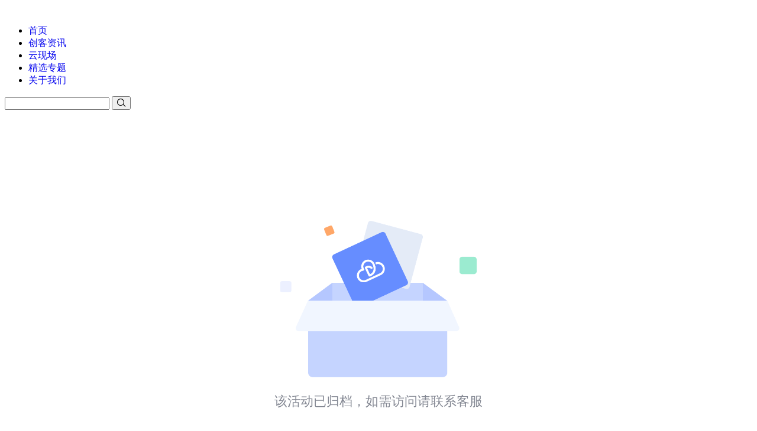

--- FILE ---
content_type: text/html; charset=utf-8
request_url: https://www.chuangkem.com/archives/105082
body_size: 3972
content:
<!doctype html> <html> <!doctype html> <html> <head> <meta charset="utf-8"> <meta name="renderer" content="webkit"> <meta name="format-detection" content="telephone=no" /> <meta http-equiv="X-UA-Compatible" content="IE=Edge,chrome=1"> <meta name="viewport" content="width=device-width, initial-scale=1.0, user-scalable=no"> <meta name="keywords" content="创客,图文直播,现场直播,众创空间,创客孵化,创业者,O2O,移动互联网,创客大会,现场报道" /> <meta name="description" content="创客猫是专注服务青年创业者，专注于为创新创业论坛、峰会等活动提供图文直播和专题报道的创业新媒体。创客猫已汇聚超过20万的创新创业者。"> <link rel="stylesheet" href="https://at.alicdn.com/t/font_739192_n7m1h7w356h.css"> <link rel="stylesheet" href="/tpl/ckm_new/Public/css/venders/swiper-4.1.6.min.css"> <link rel="stylesheet" type="text/css" href="/tpl/ckm_new/Public/css/style.css"> <link rel="stylesheet" type="text/css" href="/tpl/ckm_new/Public/css/common.css?v=17"> <script src="/tpl/ckm_new/Public/js/venders/jquery-1.12.4.min.js"></script> <script src="/tpl/ckm_new/Public/js/venders/swiper-4.1.6.min.js"></script> <script src="/tpl/ckm_new/Public/js/global.js"></script> <script>	var _hmt = _hmt || [];
	(function() {
	  var hm = document.createElement("script");
	  hm.src = "//hm.baidu.com/hm.js?09999927bad7ec136b48e79d03398e9e";
	  var s = document.getElementsByTagName("script")[0]; 
	  s.parentNode.insertBefore(hm, s);
	})();
</script> <title>网易云音乐获得7.5亿A轮融资估值80亿 SMG领投 - 创客资讯 - 创客猫</title> <style type="text/css">
    .information-details p em,
    .information-details p i {
      font-style: italic;
    }
  </style> </head> <style>
	.vtitleimg {
		width: 100px;
		padding: 10px;
		display: block;
	}

	.vtitleimg>img {
		width: 100%;
	}

	.censter {
		width: 100%;
		font-size: 1.2rem;
		position: relative;
		padding-top: 100px;
		/*left: 50%;
		transform: translate(-50%, -50%);*/
		margin: auto;
	}

	.page {
		display: none;
	}

	.vimgs {
		display: flex;
		margin: auto;
		justify-content: center;
		width: 15rem;

	}

	.vimgs>img {
		width: 100%;
	}

	.desc {
		text-align: center;
		font-size: 16px;
		font-family: PingFangSC-Regular, PingFang SC;
		font-weight: 400;
		color: #989FB3;
		line-height: 37px;
		margin-bottom: 30px;
	}



	.lisx {
		display: flex;
		justify-content: center;
	}

	.alink {
		border-radius: 25px;
		border: 1px solid #4070FF;
		padding: 10px 30px;
		margin: 20px;
		font-size: 16px;
		font-family: PingFang-SC-Medium, PingFang-SC;
		font-weight: 500;
		color: #4070FF;
		text-decoration-line: none;
		line-height: 20px;
	}

	a:link{
		text-decoration: none;
	}
	a:visited {
		text-decoration: none;
	}
	a:hover {
		text-decoration: underline;
	}
	.pdss{
		position: relative;
		width: 90%;
		top: 50%;
		left: 50%;
		transform: translate(-50%,-50%);
		background: #2DCA88;
		display: none;
	}
	.kefu{
		position: absolute;
		width: 90%;
		background: #2DCA88;
		padding: 20px;
		border-radius: 10px;
		top: 40vh;
		left: 50%;
		transform: translate(-50%,-50%);
	}
	.kefu img{
		width: 100%;
	}
	.kefi{
		text-align: center;
		font-size: 14px;
		font-family: PingFang-SC-Medium, PingFang-SC;
		color: #CFD4E3;
		margin-top: 10px
	}
	.gb{
		text-align: center;
		font-size: 16px;
		margin-top: 10px;
		font-weight: bold;
	}
	#onlink1{
		display: none;
	}
	#onlink2{
		display: block;
	}

	@media screen and (min-width:750px) {
		#onlink1{
			display: block;
		}
		#onlink2{
			display: none;
		}
		.vtitleimg {
			display: none
		}

		.page {
			display: block;
		}

		.vimgs {
			display: flex;
			margin: 10px auto;
			justify-content: center;
			width: 400px;
		}

		.vimgs>img {
			width: 100%;
		}

		.desc {
			text-align: center;
			font-size: 22px;
			font-family: PingFangSC-Regular, PingFang SC;
			font-weight: 400;
			color: #848893;
			line-height: 37px;
			margin-bottom: 30px;
		}

		.lisx {
			display: flex;
			justify-content: center;
		}

		.alink {
			border-radius: 55px;
			border: 1px solid #4070FF;
			padding: 7px 30px;
			margin: 20px;
			font-size: 16px;
			font-family: PingFang-SC-Medium, PingFang-SC;
			font-weight: 500;
			color: #4070FF;
			text-decoration-line: none;
		}

		.page .header {
			display: flex;
			align-items: center;
			justify-content: space-around;
			height: 65px;
			background: #fff;
			width: 100%;
			box-shadow: 0 4px 10px 0px hsla(0, 0%, 88.2%, .3)
		}

		.page .header .head-left {
			display: flex;
			align-items: center
		}

		.page .header .head-right {
			display: flex;
			align-items: center;
			height: 100%
		}

		.page .header .st-logo {
			width: 130px;
			height: 36px;
			margin-right: 40px
		}

		.page .header .rd-logo {
			width: 171px;
			height: 45px
		}

		.page .header ul {
			display: flex;
			font-size: 18px;
			height: 100%;
			font-family: PingFang-SC-Regular, PingFang-SC;
			font-weight: 400;
			color: #333;
			line-height: 28px;
			list-style: none
		}

		.page .header ul li {
			margin-left: 60px;
			display: flex;
			align-items: center;
			cursor: pointer
		}

		.page .header ul li a {
			text-decoration: none;
			color: #333
		}

		.page .header ul .checked {
			font-family: PingFang-SC-Bold, PingFang-SC;
			font-weight: 700;
			border-bottom: 4px solid #3382ff
		}

		.page .header .user-line {
			width: 1px;
			height: 19px;
			background: #999;
			border-radius: 1px;
			margin: 0 40px
		}

		.page .header .user-info {
			display: flex;
			align-items: center
		}

		.page .header .user-info img {
			width: 36px;
			height: 36px;
			border-radius: 50%
		}

		.page .header .user-info .user-name {
			font-size: 20px;
			font-family: PingFang-SC-Medium, PingFang-SC;
			font-weight: 500;
			color: #333;
			line-height: 18px;
			margin-left: 14px
		}

		.page .header .line {
			display: flex;
			height: 100%;
			width: 2px;
			color: #999;
			margin: 0 40px;
			align-items: center
		}

		.page .header .login-title-info {
			margin-left: 0;
			cursor: pointer
		}

		a:link{
			text-decoration: none;
		}
		a:visited {
			text-decoration: none;
		}
		a:hover {
			text-decoration: underline;
		}

	}
</style> <body> <!-- 头部 --> <div class="header"> <div class="container"> <div id="brand"> <a href="/"> <img src="/statics/images/logo_n_b.png" alt="" style="width: 92px; height: 30px;"> </a> </div> <div id="nav"> <ul> <li class=""><a href="/">首页</a></li> <li class="on"><a href="/zixun">创客资讯</a></li> <!-- <li class=""><a href="/livelist">云现场</a></li> --> <li class=""><a target = "_blank"  href="https://www.yun-live.com">云现场</a></li> <li class=""><a href="/allzt">精选专题</a></li> <!-- <li class=""><a href="/chuangkehuodong">创投活动</a></li> --> <li class=""><a href="/about">关于我们</a></li> </ul> </div> <div id="search-box"> <form method="get" class="form-inline form-search" action="/archives/search"> <input type="text" name="k" id="keyword" value=""> <button type="submit"><i class="iconfont icon-sousuo"></i></button> </form> </div> </div> </div> <!-- /头部 --> <div class="" style="padding-top: 60px"></div> <!-- 容器 --> <div class="index-container " style="background: #fff;"> <div class='censter'> <div class="vimgs"> <img src="https://s.yun-live.com/images/20220812/7d692f8bb0d1f012ae991a76cbb3ae14.png" alt=""> </div> <div class="desc">该活动已归档，如需访问请联系客服</div> <div class="lisx"> <a class="alink" href='/'><span id="time">5</span>秒自动跳转首页</a> </div> </div> <div class="pdss" id="kefutanc"> <div class="kefu"> <img src="https://s.yun-live.com/images/20211110/410eb848e5a4e9cf16b0bebcdbb8f99a.png" alt="客服"> <div class="kefi">
				长按联系客服
			</div> <div class="gb" onclick="kefutanc()">
				关闭
			</div> </div> </div> </div> <!-- /容器 --> <!-- 浮动 --> <div class="fixed-menu"> <ul> <li> <div class="hd"> <i class="iconfont icon-erweima"></i> <div class="show"> <img src="/tpl/ckm_new/Public/images/code.png" alt=""> </div> </div> </li> <li> <div class="hd"> <i class="iconfont icon-shang"></i> </div> </li> </ul> </div> <!-- /浮动 --> <!-- 底部 --> <div class="footer" id="footer"> <div class="container clearfix"> <div class="footer-brand"> <h2>创客猫</h2> <div class="hd"> <a href="/about">关于我们</a> <a href="/movement">创客猫动态</a> <a href="/cooperation">商务合作</a> <a href="/join">加入我们</a> </div> <div class="bd"> <ul> <li>直播合作：ckmzhibo@chuangkem.com</li> <li>媒体合作：baodao@chuangkem.com</li> <li>商务合作：contact@chuangkem.com</li> <li>工作时间：周一至周日 09：00-18：00</li> </ul> </div> </div> <div class="footer-cooperation"> <h2>合作伙伴</h2> <ul class="clearfix"> <li><a href="http://www.donews.com/">DONEWS</a></li><li><a href="http://www.56tim.com">物流报</a></li><li><a href="http://www.dreamchasercapital.com/">追梦者基金</a></li><li><a href="http://www.kinzoncap.com/">昆仲资本</a></li><li><a href="http://shanyuanjie.cn/">善缘街0号</a></li><li><a href="https://www.lieyunwang.com/">猎云网</a></li><li><a href="https://www.aliyun.com/">阿里云</a></li><li><a href="http://www.feimalv.com/">飞马旅</a></li><li><a href="http://www.jwview.com/">中新经纬</a></li><li><a href="http://qhee-ma.com/">前海梧桐并购投资基金</a></li><li><a href="https://www.36jr.com/">MINIPO</a></li><li><a href="http://www.pedaily.cn/">投资界</a></li><li><a href="http://www.thecapital.com.cn/">融资中国</a></li><li><a href="http://www.cvcri.com/">中国风险投资研究院</a></li><li><a href="www.cmspace.com">招商启航</a></li><li><a href="http://www.cyberport.hk/zh_cn/">数码港</a></li><li><a href="http://www.bwcap.cn/">紫辉创投</a></li> </ul> </div> <div class="footer-about"> <div class="hd"> <img src="/statics/images/logo_n_b.png" alt="" style="width: 80px; height: auto;"> </div> <div class="bd" style="margin-top: 5px;"> <img src="/tpl/ckm_new/Public/images/code.png" alt=""> </div> <div class="ft"> </div> </div> </div> </div> <div class="footer-copyright"> <p>© 2015~2026 创客猫-专注服务青年创业者 厦门创客猫网络科技有限公司 | <a href="https://beian.miit.gov.cn/#/Integrated/index" target="_blank" style="color: #2c2323;text-decoration: none;">闽ICP备15014240号-1</a></p> </div> <!-- /底部 --> <script>
      delayURL();
	function delayURL() {
        var delay = document.getElementById("time").innerHTML;
        console.log(delay)
        var t = setTimeout("delayURL()", 1000);
        if (delay > 0) {
            delay--;
            document.getElementById("time").innerHTML = delay;
        } else {
            clearTimeout(t);
            window.location.href = "/";
        }
    }
	</script> </body> </html>